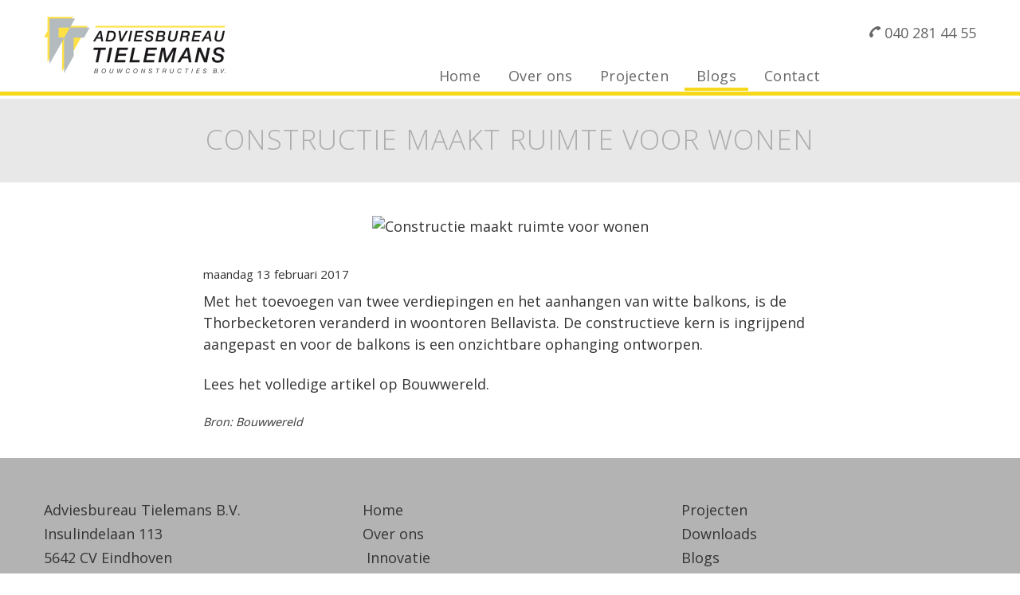

--- FILE ---
content_type: text/html; charset=UTF-8
request_url: https://www.tielemans.nl/blogs/constructie-maakt-ruimte-voor-wonen
body_size: 10948
content:
<!DOCTYPE html>
<html lang="nl">
<head>
    <meta charset="utf-8">
    <title>Constructie maakt ruimte voor wonen | Adviesbureau Tielemans</title>

    <meta http-equiv="X-UA-Compatible" content="IE=edge">
    <meta name="viewport" content="width=device-width, initial-scale=1">
    <meta name="description" content="">
    <meta name="robots" content="index,follow">
    <meta name="author" content="Adviesbureau Tielemans">    
            <meta property="og:type" content="article">
        <meta property="og:title" content="Constructie maakt ruimte voor wonen">
        <meta property="og:description" content="">
        <meta property="og:article:published_time" content="2017-02-13">
        <meta property="og:article:expiration_time" content="2050-03-28">
        <meta property="og:site_name" content="Adviesbureau Tielemans">
        <link href="/css/style.css" rel="stylesheet">

    <link rel="apple-touch-icon" sizes="57x57" href="/images/favicons/apple-touch-icon-57x57.png">
    <link rel="apple-touch-icon" sizes="60x60" href="/images/favicons/apple-touch-icon-60x60.png">
    <link rel="apple-touch-icon" sizes="72x72" href="/images/favicons/apple-touch-icon-72x72.png">
    <link rel="apple-touch-icon" sizes="76x76" href="/images/favicons/apple-touch-icon-76x76.png">
    <link rel="apple-touch-icon" sizes="114x114" href="/images/favicons/apple-touch-icon-114x114.png">
    <link rel="apple-touch-icon" sizes="120x120" href="/images/favicons/apple-touch-icon-120x120.png">
    <link rel="apple-touch-icon" sizes="144x144" href="/images/favicons/apple-touch-icon-144x144.png">
    <link rel="apple-touch-icon" sizes="152x152" href="/images/favicons/apple-touch-icon-152x152.png">
    <link rel="apple-touch-icon" sizes="180x180" href="/images/favicons/apple-touch-icon-180x180.png">
    <link rel="apple-touch-icon" media="screen" href="/apple-touch-icon.png">
    <link rel="icon" type="image/png" href="/images/favicons/favicon-32x32.png" sizes="32x32">
    <link rel="icon" type="image/png" href="/images/favicons/favicon-194x194.png" sizes="194x194">
    <link rel="icon" type="image/png" href="/images/favicons/favicon-96x96.png" sizes="96x96">
    <link rel="icon" type="image/png" href="/images/favicons/favicon-16x16.png" sizes="16x16">
    <link rel="icon" type="image/png" href="/images/favicons/android-chrome-192x192.png" sizes="192x192">
    <link rel="manifest" href="/images/favicons/manifest.json">
    <link rel="mask-icon" href="/images/favicons/safari-pinned-tab.svg" color="#e31818">
    <!--[if IE]><link rel="shortcut icon" href="/favicon.ico"><![endif]-->
    <meta name="apple-mobile-web-app-title" content="Adviesbureau Tielemans">
    <meta name="application-name" content="Adviesbureau Tielemans">
    <meta name="msapplication-TileColor" content="#72aa0e">
    <meta name="msapplication-TileImage" content="/images/favicons/mstile-144x144.png">
    <meta name="msapplication-config" content="/images/favicons/browserconfig.xml">
    <meta name="theme-color" content="#e31818">
    <meta name="apple-mobile-web-app-capable" content="yes">

    <script>
(function(i,s,o,g,r,a,m){i['GoogleAnalyticsObject']=r;i[r]=i[r]||function(){
(i[r].q=i[r].q||[]).push(arguments)},i[r].l=1*new Date();a=s.createElement(o),
m=s.getElementsByTagName(o)[0];a.async=1;a.src=g;m.parentNode.insertBefore(a,m)
})(window,document,'script','//www.google-analytics.com/analytics.js','ga');

ga('create', 'UA-76075211-1', 'auto');
</script>
<!--
Deze website is gemaakt door : AdmixConnect - www.admixconnect.nl
-->
</head>
<body class="page-nieuws ">
<header class="header">
    <div class="container">
        <figure class="logo"><a href="/"><img src="/images/adviesbureau-tielemans.png" alt="Adviesbureau Tielemans"></a></figure>
        <div class="header-options">
            <a href="tel:+31(0)40 281 44 55" class="telephone">040 281 44 55</a>
        </div>
        <nav class="mainmenu">

                <div class="navbar-header">
    <div class="menu-header"><a href="tel:+31(0)40 281 44 55">040 281 44 55</a></div>
    <button aria-expanded="false" data-target="#bs-menu" data-toggle="collapse" class="navbar-toggle collapsed" type="button">
        <span class="sr-only">Toggle navigation</span>
        <span class="icon-bar"></span>
        <span class="icon-bar"></span>
        <span class="icon-bar"></span>
    </button>
</div>
<div id="bs-menu" class="menu collapse navbar-collapse">
    <ul>
                        <li><a href="/" title="Adviesbureau Tielemans">Home</a>
                    </li>
                <li><a href="/over-ons" title="">Over ons</a>
                        <ul>
                                <li><a href="/over-ons/innovatie" title="Innovatie">Innovatie</a></li>
                                <li><a href="/over-ons/integraal" title="Integraal samenwerken">Integraal</a></li>
                                <li><a href="/over-ons/binnen-budget" title="Binnen budget blijven">Budget</a></li>
                                <li><a href="/over-ons/veiligheid" title="Veiligheid">Veilig</a></li>
                                <li><a href="/over-ons/vacatures-en-stages" title="Vacatures en stages">Vacatures en stages</a></li>
                            </ul>
                    </li>
                <li><a href="/projecten" title="Projecten">Projecten</a>
                    </li>
                <li class="active"><a href="/blogs" title="Blogs">Blogs</a>
                    </li>
                <li><a href="/contact" title="">Contact</a>
                    </li>
            </ul>
</div>

        </nav>

    </div>
</header>

    <header class="pageheader">
    <hgroup>
        <h1>Constructie maakt ruimte voor wonen</h1>                <div class="prev_btn"></div>
        <div class="next_btn"></div>
    </hgroup>

</header>

<main class="content">
        
    <section class="content-10 blog-foto">
    <div class="block">
        <div class="col1">
            <figure><img src="https://use.zerniq.nl/upload/www.tielemans.nl/blogs/Woontoren-Bellavista1-580x385.jpg" alt="Constructie maakt ruimte voor wonen"></figure>
        </div>
    </div>
</section>
<section class="content-11 blog">
    <div class="block">
        <div class="col1">
            <time datetime="2017-02-13">maandag 13 februari 2017</time>

                        <p>Met het toevoegen van twee verdiepingen en het aanhangen van witte balkons, is de Thorbecketoren veranderd in woontoren Bellavista. De constructieve kern is ingrijpend aangepast en voor de balkons is een onzichtbare ophanging ontworpen.</p>
<p>Lees het volledige artikel op <a href="https://www.bouwwereld.nl/project/constructie-maakt-ruimte-voor-wonen/" target="_blank">Bouwwereld</a>.</p>                        <div class="source">
                Bron:
                                    Bouwwereld                            </div>
                        <p class="visible-xs"><a href="/nieuws">&lt;&nbsp;terug naar het nieuwsoverzicht</a></p>
        </div>
    </div>
</section>
<script type="application/ld+json">
    {
      "@context": "http://schema.org",
      "@type": "NewsArticle",
      "author": "Adviesbureau Tielemans",
      "publisher": {
        "@type": "Organization",
        "name": "Adviesbureau Tielemans"
      },
      "name": "Constructie maakt ruimte voor wonen",
      "headline": "Constructie maakt ruimte voor wonen",
      "image": "https://use.zerniq.nl/upload/www.tielemans.nl/blogs/Woontoren-Bellavista1-580x385.jpg",
      "datePublished": "2017-02-13",
      "description": ""
    }
</script>
</main>
<footer class="deurmat">
    <div class="container">
        <div class="row">
            <div class="column">
                <p>Adviesbureau Tielemans&nbsp;B.V.<br />Insulindelaan 113<br />5642 CV Eindhoven</p>
<p>Postbus 651<br />5600 AR Eindhoven</p>
<p>T (040) 281 44 55</p>
<p><a href="mailto:info@tielemans.nl">info@tielemans.nl</a></p>            </div>
            <div class="column">
                <p><a href="http://www.tielemans.nl/">Home</a><br /><a href="http://www.tielemans.nl/over-ons">Over ons</a><br />&nbsp;<a href="http://www.tielemans.nl/over-ons/innovatie">Innovatie</a><br />&nbsp;<a href="http://www.tielemans.nl/over-ons/integraal">Integraal</a><br />&nbsp;<a href="http://www.tielemans.nl/over-ons/veiligheid">Veilig</a><br />&nbsp;<a href="http://www.tielemans.nl/over-ons/binnen-budget">Budget</a><br />&nbsp;<a href="http://www.tielemans.nl/over-ons/vacatures-en-stages">Vacatures en stages</a></p>            </div>
            <div class="column">
                <p><a href="http://www.tielemans.nl/projecten">Projecten</a><br /><a href="http://www.tielemans.nl/downloads">Downloads</a><br /><a href="http://www.tielemans.nl/blogs">Blogs</a><br /><a href="http://www.tielemans.nl/contact">Contact</a><br /><a href="http://www.tielemans.nl/disclaimer">Disclaimer</a><br /><a href="http://www.tielemans.nl/sitemap">Sitemap</a></p>                <p>&copy; 2025 Adviesbureau Tielemans</p>
            </div>
        </div>
    </div>
</footer>

<script>
    ga('send', 'pageview');
</script>

<!-- jQuery -->
<script src="//ajax.googleapis.com/ajax/libs/jquery/1.12.3/jquery.min.js"></script>
<script>
    window.jQuery || document.write('<script src="/js/libs/jquery-1.12.3.min.js"><\/script>')
</script>
<script type="text/javascript" src="//s7.addthis.com/js/300/addthis_widget.js#pubid=ra-570cc8f2a025c79e"></script>
<script type="text/javascript">
window.base_url = '/';
</script>

<script src="/js/libs/bootstrap.min.js" type="text/javascript"></script>
<script src="/js/libs/jquery.sticky.js" type="text/javascript"></script>
<script src="/js/libs/jquery.bxslider.min.js" type="text/javascript"></script>
<script src="/js/libs/gmap3.min.js" type="text/javascript"></script>
<script src="/js/libs/validate/jquery.validate.min.js" type="text/javascript"></script>
<script src="/js/libs/validate/messages_nl.min.js" type="text/javascript"></script>
<script src="/js/libs/validate/methods_nl.min.js" type="text/javascript"></script>
<script src="/js/libs/jquery.mixitup.min.js" type="text/javascript"></script>
<script src="/js/custom-functions.js" type="text/javascript"></script>

<script type="application/ld+json">
{
  "@context" : "http://schema.org",
  "@type" : "Organization",
  "name" : "Adviesbureau Tielemans B.V.",
  "url" : "http://www.tielemans.nl",
  "address": {
    "@type": "PostalAddress",
    "streetAddress": "Insulindelaan 113",
    "postalCode": "5642 CV",
    "addressLocality": "Eindhoven, Nederland"
  },
  "telephone": "+31(0)402814455",
  "email": "tielemans@tielemans.nl",
  "logo": "http://www.tielemans.nl/images/adviesbureau-tielemans.png"
}
</script>
</body>
</html>


--- FILE ---
content_type: application/javascript
request_url: https://www.tielemans.nl/js/custom-functions.js
body_size: 12447
content:
$(document).ready(function() {

    $('.top-carrousel ul').bxSlider({
        mode: 'fade',
        pager: true,
        controls: true,
        auto: true,
        nextSelector: $('.pageheader .next_btn'),
        prevSelector: $('.pageheader .prev_btn'),
        nextText: '',
        prevText: '',
        touchEnabled: false
    });


    equalHeights('.project','.projecten-256');
    imagesToBackground();

    /*
    Create dynamic BXslider
    Needed for blocks: 100
    */
    createBXslider('.bxslider');

    /*
    Extra content toggle
    Needed for blocks: 15
    */
    $('.toggle_extra_content h4').click(function(e) {
        //$(this).fadeToggle();
        $(this).toggleClass('up down');
        $(this).parent().parent().find('.extra_content').slideToggle();
    });

    /*
    Order masonry style
    Needed for blocks: ... (none yet)
    */
    /*
    $('.blocklist').masonry({
        // options
        itemSelector: 'article'
        //,columnWidth: 33%
    });*/

    /*
    Gmap3 functionality
    Needed for blocks: 130
    */
    $('.gmap').each(function( index ) {
        gmap_address = $(this).data('address');
        //console.log(gmap_address);
        $(this).gmap3({
            marker: {
                address: gmap_address,
                events: {
                    click: function(marker, event, data) {
                        window.open("https://maps.google.com/?daddr="+gmap_address);
                    }
                }
            },
            map:{
                options:{
                    zoom:13,
                    scrollwheel: false,
                }
            }
        });
    });


    var filterOnLoad = window.location.hash ? '.'+(window.location.hash).replace('#','') : 'all';
    $('#projecten-mix').mixItUp({
        controls: {
            enable: true
        },
        load: {
            filter: filterOnLoad,
        }
    });

    $('a.filter').click(function() {
        window.location.hash = $(this).data('filter').replace('.', '');
    });


    $("#project-filter").keyup(function(){
        // Delay function invoked to make sure user stopped typing
        delay(function(){
            var $matching = $();
            var inputText = $('#project-filter').val().toLowerCase();

            // Check to see if input field is empty
            if ((inputText.length) > 0) {
                $( '.mix').each(function() {
                    // add item to be filtered out if input text matches items inside the title

                    if($(this).text().toLowerCase().match(inputText)) {
                        $matching = $matching.add(this);
                    }
                    else {
                        // removes any previously matched item
                        $matching = $matching.not(this);
                    }
                });
                $("#projecten-mix").mixItUp('filter', $matching);
            }

            else {
                // resets the filter to show all item if input is empty
                $("#projecten-mix").mixItUp('filter', 'all');
            }
        }, 200 );
    });

});
/*
$(document).scroll(function() { });
*/
$( window ).resize(function() {
    //equalHeights('.banner','.banners-123');
	equalHeights('.project','.projecten-256');

});




function initCoverflow(elm) {

    coverflow = new FWDSimple3DCoverflow(
        {
            //required settings
            coverflowHolderDivId: elm,
            coverflowDataListDivId:"coverflowData",
            displayType:"responsive",
            autoScale:"yes",
            coverflowWidth:940,
            coverflowHeight:538,
            skinPath:"../images/coverflow/skin_white",

            //main settings
            backgroundColor:"transparent",
            backgroundImagePath:"",
            backgroundRepeat:"repeat-x",
            showDisplay2DAlways:"no",
            coverflowStartPosition:$('#'+elm).data('cf-startslide'),
            coverflowTopology:$('#'+elm).data('cf-mode'),
            coverflowXRotation:0,
            coverflowYRotation:0,
            numberOfThumbnailsToDisplayLeftAndRight:"5",
            infiniteLoop:$('#'+elm).data('cf-loop'),
            rightClickContextMenu:"default",

            //thumbnail settings
            thumbnailWidth:400,
            thumbnailHeight:300,
            thumbnailXOffset3D:86,
            thumbnailXSpace3D:78,
            thumbnailZOffset3D:200,
            thumbnailZSpace3D:93,
            thumbnailYAngle3D:70,
            thumbnailXOffset2D:20,
            thumbnailXSpace2D:30,
            thumbnailHoverOffset:100,
            thumbnailBorderSize:0,
            thumbnailBackgroundColor:"#999999",
            thumbnailBorderColor1:"#FFFFFF",
            thumbnailBorderColor2:"#000000",
            transparentImages:"yes",
            thumbnailsAlignment:"center",
            maxNumberOfThumbnailsOnMobile:13,
            showThumbnailsGradient:"yes",
            thumbnailGradientColor1:"rgba(0, 0, 0, 0)",
            thumbnailGradientColor2:"rgba(0, 0, 0, 0)",
            showText:"yes",
            textOffset:10,
            showThumbnailBoxShadow:"yes",
            thumbnailBoxShadowCss:"0px 2px 2px #111111",
            showTooltip:"no",
            dynamicTooltip:"yes",
            showReflection:"no",
            reflectionHeight:60,
            reflectionDistance:0,
            reflectionOpacity:.4,

            //controls settings
            slideshowDelay:$('#'+elm).data('cf-pause'),
            autoplay:$('#'+elm).data('cf-autoplay'),
            disableNextAndPrevButtonsOnMobile:"no",
            controlsMaxWidth:700,
            slideshowTimerColor:"#FFFFFF",
            controlsPosition:"bottom",
            controlsOffset:15,
            showPrevButton:$('#'+elm).data('cf-controls'),
            showNextButton:$('#'+elm).data('cf-controls'),
            showSlideshowButton:$('#'+elm).data('cf-controls'),
            showScrollbar:$('#'+elm).data('cf-pager'),
            disableScrollbarOnMobile:"yes",
            enableMouseWheelScroll:"yes",
            scrollbarHandlerWidth:200,
            scrollbarTextColorNormal:"#000000",
            scrollbarTextColorSelected:"#FFFFFF",
            addKeyboardSupport:"yes",

            //categories settings
            showCategoriesMenu:"no",
            startAtCategory:1,
            categoriesMenuMaxWidth:700,
            categoriesMenuOffset:25,
            categoryColorNormal:"#999999",
            categoryColorSelected:"#FFFFFF",

            //lightbox settings
            addLightBoxKeyboardSupport:"yes",
            showLightBoxNextAndPrevButtons:"yes",
            showLightBoxZoomButton:"yes",
            showLightBoxInfoButton:"yes",
            showLightBoxSlideShowButton:"yes",
            showLightBoxInfoWindowByDefault:"no",
            slideShowAutoPlay:"no",
            lightBoxVideoAutoPlay:"no",
            lightBoxVideoWidth:640,
            lightBoxVideoHeight:480,
            lightBoxIframeWidth:800,
            lightBoxIframeHeight:600,
            lightBoxBackgroundColor:"#000000",
            lightBoxInfoWindowBackgroundColor:"#FFFFFF",
            lightBoxItemBorderColor1:"#fcfdfd",
            lightBoxItemBorderColor2:"#e4FFe4",
            lightBoxItemBackgroundColor:"#333333",
            lightBoxMainBackgroundOpacity:.8,
            lightBoxInfoWindowBackgroundOpacity:.9,
            lightBoxBorderSize:0,
            lightBoxBorderRadius:20,
            lightBoxSlideShowDelay:4000

        });
}

function createBXslider(elm){
    $(elm).each(function(index) {
        c_id = $(this).attr('id');
        //console.log(c_id);
        var options = {};
        options.mode = $(this).data('bx-mode');
        options.auto = $(this).data('bx-auto');
        options.pause = $(this).data('bx-pause');
        options.loop = $(this).data('bx-loop');
        options.pager = $(this).data('bx-pager');
        options.controls = $(this).data('bx-controls');
        options.ticker = $(this).data('bx-ticker');
        options.speed = $(this).data('bx-speed');
        options.nextText = '';
        options.prevText = '';
        //console.log(options);
        $(this).bxSlider(options);
    });
    return;

    car_id = $(elm).attr('id');
    var cms_options = 'options_'+car_id;
    this[cms_options].value++;
    console.log(this[cms_options]);
    var options = {};

    // auto
    if ('auto' in this[cms_options]) {
        switch(this[cms_options].auto){
            case '1':
                options.auto = true;
                break;
            default:
                options.auto = false;
        }
    }else{
        options.auto = true;
    }

    // mode
    if ('mode' in this[cms_options]) {
        switch(this[cms_options].mode){
            case '0':
                options.mode = 'fade';
                break;
            case '2':
                options.mode = 'vertical';
                break;
            case '3':
                options.mode = 'horizontal';
                options.ticker = true;
                options.speed = 8000;
                break;
            default:
                options.mode = 'horizontal';
        }
    }else{
        options.mode = 'horizontal';
    }

    console.log(options);

    $('#'+car_id).bxSlider(options);
}

// set <img src> as a css background-image
/*function imagesToBackground(){
    $('.image-on-bg').each(function() {
        var imageUrl = $(this).find('img').first().attr('src');
        imageUrl = encodeURI(imageUrl);
        $(this).find('img').first().remove();
        $(this).css('background-image', 'url(' + imageUrl + ')');
    });
}*/

function imagesToBackground(){
    $('.image-to-bg').each(function() {
        //var imageHeight = $(this).attr('height');
        var imageUrl = $(this).attr('src');
        imageUrl = encodeURI(imageUrl);
        var parentElement = $(this).closest('div');
        parentClass = '.'+$(this).closest('section').attr('class').split(' ').pop();
        $(this).remove();
        parentElement.addClass('image-block').css('background-image', 'url(' + imageUrl + ')');
        equalHeights('.block > div', parentClass);
    });
}

function equalHeights(element, container){
    if (typeof container === 'undefined') {
        c = $(element).parent();
    } else {
        c = $(container);
    }

    var highestBox = 0;
    c.find(element).each(function(){
        highestBox = Math.max($(this).height(), highestBox);
        
    })
    c.find(element).height(highestBox + 15);

}

/*
function placeholderFallback() {
    if(!Modernizr.input.placeholder) {
        $("input[placeholder], textarea[placeholder]").each(function() {
            if($(this).val()==""){
                $(this).val($(this).attr("placeholder"));
                $(this).focus(function(){
                    if($(this).val()==$(this).attr("placeholder")) {
                        $(this).val("");
                        $(this).removeClass('placeholder');
                    }
                });
                $(this).blur(function(){
                    if($(this).val()==""){
                        $(this).val($(this).attr("placeholder"));
                        $(this).addClass('placeholder');
                    }
                });
            }
        });
        $('form').submit(function(){
            // first do all the checking for required element and form validation.
            // Only remove placeholders before final submission
            var placeheld = $(this).find('[placeholder]');
            for(var i=0; i<placeheld.length; i++){
                if($(placeheld[i]).val() == $(placeheld[i]).attr('placeholder')) {
                    // if not required, set value to empty before submitting
                    $(placeheld[i]).attr('value','');
                }
            }
        });
    }
}*/


// Delay function
var delay = (function(){
    var timer = 0;
    return function(callback, ms){
        clearTimeout (timer);
        timer = setTimeout(callback, ms);
    };
})();


--- FILE ---
content_type: application/javascript
request_url: https://www.tielemans.nl/js/libs/validate/methods_nl.min.js
body_size: 386
content:
/*! jQuery Validation Plugin - v1.14.0 - 6/30/2015
 * http://jqueryvalidation.org/
 * Copyright (c) 2015 Jörn Zaefferer; Licensed MIT */
!function(a){"function"==typeof define&&define.amd?define(["jquery","../jquery.validate.min"],a):a(jQuery)}(function(a){a.extend(a.validator.methods,{date:function(a,b){return this.optional(b)||/^\d\d?[\.\/\-]\d\d?[\.\/\-]\d\d\d?\d?$/.test(a)}})});

--- FILE ---
content_type: text/plain
request_url: https://www.google-analytics.com/j/collect?v=1&_v=j102&a=1777732835&t=pageview&_s=1&dl=https%3A%2F%2Fwww.tielemans.nl%2Fblogs%2Fconstructie-maakt-ruimte-voor-wonen&ul=en-us%40posix&dt=Constructie%20maakt%20ruimte%20voor%20wonen%20%7C%20Adviesbureau%20Tielemans&sr=1280x720&vp=1280x720&_u=IEBAAEABAAAAACAAI~&jid=1014121583&gjid=887012290&cid=2130342465.1765069434&tid=UA-76075211-1&_gid=1721844563.1765069434&_r=1&_slc=1&z=175731847
body_size: -450
content:
2,cG-DSW74CEJXT